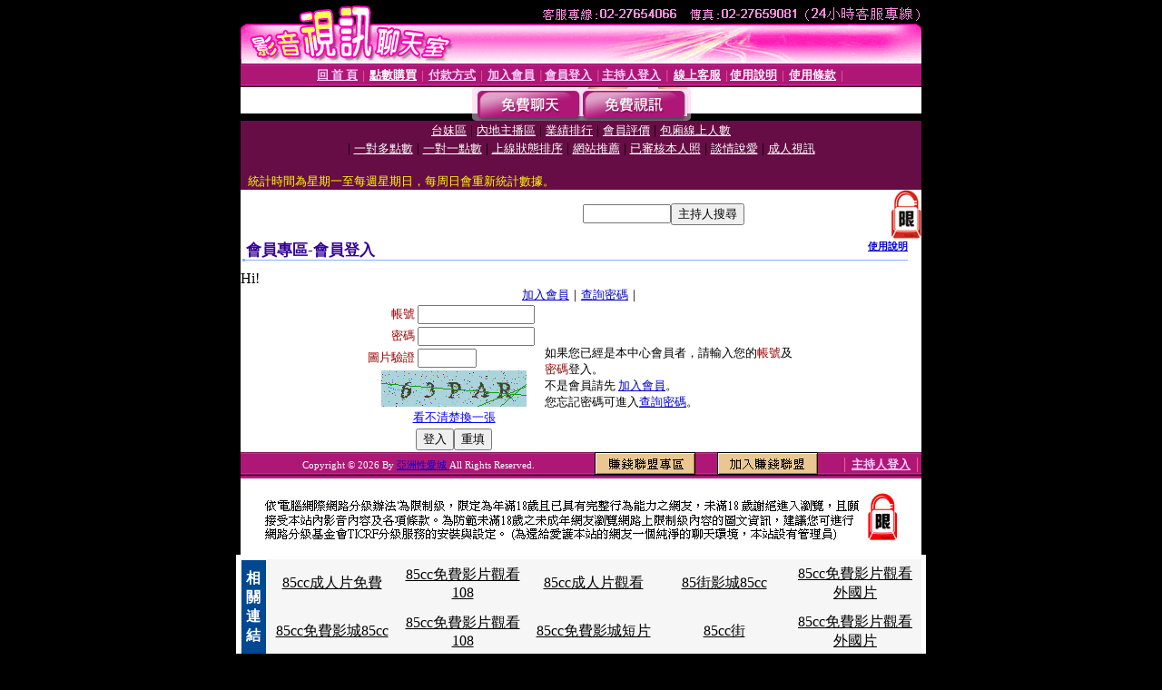

--- FILE ---
content_type: text/html; charset=Big5
request_url: http://apple.chat-257.com/V4/?AID=194896&FID=1421648&WEBID=AVSHOW
body_size: 398
content:
<script>alert('請先登入會員才能進入主播包廂')</script><script>location.href = '/index.phtml?PUT=up_logon&FID=1421648';</script><form method='POST' action='https://tk625.com/GO/' name='forms' id='SSLforms'>
<input type='hidden' name='CONNECT_ID' value=''>
<input type='hidden' name='FID' value='1421648'>
<input type='hidden' name='SID' value='pfiu2umt8geoc065f4jb7jhui5lka8sf'>
<input type='hidden' name='AID' value='194896'>
<input type='hidden' name='LTYPE' value='U'>
<input type='hidden' name='WURL' value='http://apple.chat-257.com'>
</FORM><script Language='JavaScript'>document.getElementById('SSLforms').submit();self.window.focus();</script>

--- FILE ---
content_type: text/html; charset=Big5
request_url: http://apple.chat-257.com/index.phtml?PUT=up_logon&FID=1421648
body_size: 6497
content:
<html><head><title>亞洲性愛城 - 會員登入</title><meta http-equiv="PICS-Label" content='(PICS-1.1 "http://www.ticrf.org.tw/chinese/html/06-rating-v11.htm" l gen true for "http://apple.chat-257.com" r (s 3 l 3 v 3 o 0))'><meta http-equiv=content-type content="text/html; charset=big5">
<meta name='robots' content='all'>
<meta name="Keywords" content="">
<meta name="description" content="">

<style type="text/css"><!--
.text {
	font-size: 12px;
	line-height: 15px;
	color: #000000;
	text-decoration: none;
}

.link {
	font-size: 12px;
	line-height: 15px;
	color: #000000;
	text-decoration: underline;
}

.link_menu {
	font-size: 15px;
	line-height: 24px;
	text-decoration: underline;
}

.SS {font-size: 10px;line-height: 14px;}
.S {font-size: 11px;line-height: 16px;}
.M {font-size: 13px;line-height: 18px;}
.L {font-size: 15px;line-height: 20px;}
.LL {font-size: 17px;line-height: 22px;}
.avshow_link{display:none;}
.t01 {
	font-family: "新細明體";
	font-size: 12px;
	color: #FFFFFF;
}
.t02 {
	font-family: "新細明體";
	font-size: 12px;
	line-height: 14px;
	color: #666666;
	text-decoration: underline;
}
.AC2 {
        font-family: "新細明體";
        font-size: 12px;
        line-height: 18px;
        color: #AAAAAA;
        text-decoration: none;
}

.t03 {
	font-family: "新細明體";
	font-size: 12px;
	line-height: 18px;
	color: #000000;
}
.t04 {
	font-family: "新細明體";
	font-size: 12px;
	color: #FF0066;
}
.t05 {
	font-family: "新細明體";
	font-size: 12px;
	color: #000000;
}
.t06 {
	font-family: "新細明體";
	font-size: 12px;
	color: #FFFFFF;
}
.text1{
	font-family: "新細明體";
	font-size: 12px;
	color: #666666;
}
.text2{
	font-family: "新細明體";
	font-size: 15px;
	color: #990033;
}
.text3{
	font-family: "新細明體";
	font-size: 15px;
	color: #000066;
}
.text4{
	font-family: "新細明體";
	font-size: 12px;
	color: #FF6600;
}
.text5 {
	font-family: "新細明體";
	font-size: 15px;
	color: #000000;
}
.text6 {
	font-family: "新細明體";
	font-size: 12px;
	color: #FF6600;
}
.text7 {
	font-family: "新細明體";
	font-size: 15px;
	color: #FFFFFF;
	font-weight: bold;
}

--></style>
<script src='Scripts/AC_RunActiveContent.js' type='text/javascript'></script>
<script language="JavaScript" type="text/JavaScript">
function CHAT_GO(AID,FORMNAME){
document.form1_GO.AID.value=AID;
document.form1_GO.ROOM.value=AID;
document.form1_GO.MID.value=10000;
if(FORMNAME.uname.value=="" || FORMNAME.uname.value.indexOf("請輸入")!=-1)    {
  alert("請輸入暱稱");
  FORMNAME.uname.focus();
}else{
  var AWidth = screen.width-20;
  var AHeight = screen.height-80;
  if( document.all || document.layers ){
  utchat10000=window.open("","utchat10000","width="+AWidth+",height="+AHeight+",resizable=yes,toolbar=no,location=no,directories=no,status=no,menubar=no,copyhistory=no,top=0,left=0");
  }else{
  utchat10000=window.open("","utchat10000","width="+AWidth+",height="+AHeight+",resizable=yes,toolbar=no,location=no,directories=no,status=no,menubar=no,copyhistory=no,top=0,left=0");
  }
  document.form1_GO.uname.value=FORMNAME.uname.value;
  document.form1_GO.sex.value=FORMNAME.sex.value;
  document.form1_GO.submit();
}
}


function CHAT_GO123(AID){
  document.form1_GO.AID.value=AID;
  document.form1_GO.ROOM.value=AID;
  document.form1_GO.MID.value=10000;
  if(document.form1_GO.uname.value=="")    {
    alert("請輸入暱稱");
  }else{
    var AWidth = screen.width-20;
    var AHeight = screen.height-80;
    if( document.all || document.layers ){
    utchat10000=window.open("","utchat10000","width="+AWidth+",height="+AHeight+",resizable=yes,toolbar=no,location=no,directories=no,status=no,menubar=no,copyhistory=no,top=0,left=0");
    }else{
    utchat10000=window.open("","utchat10000","width="+AWidth+",height="+AHeight+",resizable=yes,toolbar=no,location=no,directories=no,status=no,menubar=no,copyhistory=no,top=0,left=0");
    }
    document.form1_GO.submit();
  }
}

function MM_swapImgRestore() { //v3.0
  var i,x,a=document.MM_sr; for(i=0;a&&i<a.length&&(x=a[i])&&x.oSrc;i++) x.src=x.oSrc;
}

function MM_preloadImages() { //v3.0
  var d=document; if(d.images){ if(!d.MM_p) d.MM_p=new Array();
    var i,j=d.MM_p.length,a=MM_preloadImages.arguments; for(i=0; i<a.length; i++)
    if (a[i].indexOf("#")!=0){ d.MM_p[j]=new Image; d.MM_p[j++].src=a[i];}}
}

function MM_findObj(n, d) { //v4.01
  var p,i,x;  if(!d) d=document; if((p=n.indexOf("?"))>0&&parent.frames.length) {
    d=parent.frames[n.substring(p+1)].document; n=n.substring(0,p);}
  if(!(x=d[n])&&d.all) x=d.all[n]; for (i=0;!x&&i<d.forms.length;i++) x=d.forms[i][n];
  for(i=0;!x&&d.layers&&i<d.layers.length;i++) x=MM_findObj(n,d.layers[i].document);
  if(!x && d.getElementById) x=d.getElementById(n); return x;
}

function MM_swapImage() { //v3.0
  var i,j=0,x,a=MM_swapImage.arguments; document.MM_sr=new Array; for(i=0;i<(a.length-2);i+=3)
   if ((x=MM_findObj(a[i]))!=null){document.MM_sr[j++]=x; if(!x.oSrc) x.oSrc=x.src; x.src=a[i+2];}
}


 function aa() {
   if (window.event.ctrlKey)
       {
     window.event.returnValue = false;
         return false;
       }
 }
 function bb() {
   window.event.returnValue = false;
 }
function MM_openBrWindow(theURL,winName,features) { //v2.0
 window.open(theURL,winName,features);
}


//-->
</script>

</head>
<body bgcolor=#000000 text=#000000 link=#0000CC vlink=#3987C6 topMargin=0 marginheight=0 marginwidth=0>
<table width='750' border='0' cellpadding='0' cellspacing='0' bgcolor='#FFFFFF' ALIGN=CENTER><tr><td width='750' align='left' valign='top' bgcolor='#000000'><IMG SRC='/img/top.gif' WIDTH='750' height='70'></td></tr></table><table width='750' border='0' cellpadding='0' cellspacing='0' bgcolor='#FFFFFF' ALIGN=CENTER><tr><td><table width='750' height='26' border='0' cellpadding='0' cellspacing='0' background='img/line-01.gif'><tr> <td><div align='center'> <p><a href='./index.phtml?FID=1421648'><font color='#FFCCFF' CLASS='M'><strong>回 首 頁</strong></font></a><font color='#FF6699' CLASS='SS'> │ </font><font CLASS='M'><strong> <a href='/PAY1/?UID=&FID=1421648' TARGET='_blank'><font color='#FFFCFF'>點數購買</font></a></strong></font><font color='#FF6699' CLASS='SS'> │ </font><font CLASS='M'><strong><a href='./index.phtml?PUT=pay_doc1&FID=1421648'><font color='#FFCCFF'>付款方式</font></a></strong></font><font color='#FF6699' CLASS='SS'> │ </font><font CLASS='M'><strong><a href='./index.phtml?PUT=up_reg&s=1&FID=1421648'><font color='#FFCCFF'>加入會員</font></a></strong></font><font color='#FF6699' CLASS='S'> │</font><font CLASS='M'><strong><a href='./index.phtml?PUT=up_logon&FID=1421648'><font color='#FFCCFF'>會員登入</font></a> </strong></font><font color='#FF6699' CLASS='S'>│</font><font CLASS='M'><strong><a href='./index.phtml?PUT=a_logon&FID=1421648'><font color='#FFCCFF'>主持人登入</font></a></strong></font><font color='#FF6699' CLASS='S'> │ </font><font CLASS='M'><strong><a href='./index.phtml?PUT=mailbox&FID=1421648'><font color='#FFECFF'>線上客服</font></a></strong></font><font color='#FF6699' CLASS='SS'> │</font><font CLASS='M'><strong><a href='./index.phtml?PUT=faq&FID=1421648'><font color='#FFECFF'>使用說明</font></a></strong></font><font color='#FF6699' CLASS='SS'> │</font><font CLASS='M'> <strong><a href='./index.phtml?PUT=tos&FID=1421648'><font color='#FFECFF'>使用條款</font></a></strong></font><font color='#FF6699' CLASS='SS'> │</font></div></td></tr></table></td></tr></table>
<table width='750' border='0' align='center' cellpadding='0' cellspacing='0' bgcolor='#FFFFFF'>
 <tr>
<td height='37' background='images2/bnt-bg.jpg' ALIGN='CENTER'><table border='0' cellspacing='0' cellpadding='0'>
 <tr>
<td><img src='images2/bnt-bg02.jpg' width='6' height='37' BORDER=0></td><td><A href='./index.phtml?CHANNEL=R51&FID=1421648'><img src='images2/bnt-a1.jpg' width='116' height='37' BORDER=0></A></td>
<td><A href='./index.phtml?CHANNEL=R52&FID=1421648'><img src='images2/but-a2.jpg' width='116' height='37' BORDER=0></A></td>
<!--td width='17%'><A href='./index.phtml?CHANNEL=R55&FID=1421648'><img src='images2/but-a3.jpg' width='115' height='37' BORDER=0></A></td-->
<!--td><A href='./index.phtml?CHANNEL=R53&FID=1421648'><img src='images2/but-a4.jpg' width='114' height='37' BORDER=0></A></td-->
<!--td><A href='./index.phtml?CHANNEL=R54&FID=1421648'><img src='images2/but-a6.jpg' width='130' height='37' BORDER=0></A></td--><td><img src='images2/but-bg03.jpg' width='5' height='37' BORDER=0></td></tr>
</table></td>
 </tr>
</table><table width='750' border='0' align='center' cellpadding='0' cellspacing='0' bgcolor='#FFFFFF'><tr><td height='65' bgcolor='#660D45' ALIGN=CENTER CLASS=L VALIGN=TOP><A href='./index.phtml?PUT=A_SORT&CHANNEL=&SORT=TW&FID=1421648'><FONT COLOR=FFFFFF class='M'>台妹區</A></FONT> | <A href='./index.phtml?PUT=A_SORT&CHANNEL=&SORT=CN&FID=1421648'><FONT COLOR=FFFFFF class='M'>內地主播區</A></FONT> | <A href='./index.phtml?PUT=A_SORT&CHANNEL=&SORT=N&FID=1421648'><FONT COLOR=FFFFFF class='M'>業績排行</A></FONT> | <A href='./index.phtml?PUT=A_SORT&CHANNEL=&SORT=VOTE&FID=1421648'><FONT COLOR=FFFFFF class='M'>會員評價</A></FONT> | <A href='./index.phtml?PUT=A_SORT&CHANNEL=&SORT=NUMBER&FID=1421648'><FONT COLOR=FFFFFF class='M'>包廂線上人數</A></FONT><BR> | <A href='./index.phtml?PUT=A_SORT&CHANNEL=&SORT=R6&FID=1421648'><FONT COLOR=FFFFFF class='M'>一對多點數</A></FONT> | <A href='./index.phtml?PUT=A_SORT&CHANNEL=&SORT=R7&FID=1421648'><FONT COLOR=FFFFFF class='M'>一對一點數</A></FONT> | <A href='./index.phtml?PUT=A_SORT&CHANNEL=&SORT=R4&FID=1421648'><FONT COLOR=FFFFFF class='M'>上線狀態排序</A></FONT> | <A href='./index.phtml?PUT=A_SORT&CHANNEL=&SORT=HOT&FID=1421648'><FONT COLOR=FFFFFF class='M'>網站推薦</A></FONT> | <A href='./index.phtml?PUT=A_SORT&CHANNEL=&SORT=R16R17&FID=1421648'><FONT COLOR=FFFFFF class='M'>已審核本人照</A></FONT> | <A href='./index.phtml?PUT=A_SORT&CHANNEL=&SORT=R40&FID=1421648'><FONT COLOR=FFFFFF class='M'>談情說愛</A></FONT> | <A href='./index.phtml?PUT=A_SORT&CHANNEL=&SORT=R41&FID=1421648'><FONT COLOR=FFFFFF class='M'>成人視訊</A></FONT><table cellpadding='0' cellspacing='0' WIDTH=98% ALIGN=CENTER CLASS=M><tr><td><FONT COLOR=AAFFEE><FONT COLOR=YELLOW><BR>統計時間為星期一至每週星期日，每周日會重新統計數據。</span></div></td></tr></table></td></tr></table><table width='750' border='0' cellspacing='0' cellpadding='0'  bgcolor='#FFFFFF' ALIGN=CENTER>
<tr><td width='377' rowspan='2'></td><td colspan='2' VALIGN=TOP><table border='0' cellpadding='0' cellspacing='0' WIDTH=100%><TR><TD ALIGN=CENTER><table height='23' border='0' cellpadding='0' cellspacing='0'><SCRIPT language='JavaScript'>
function CHECK_SEARCH_KEY(FORMNAME){
  var error;
  if (FORMNAME.KEY_STR.value.length<2){
    alert('您輸入的搜尋字串必需多於 2 字元!!');
    FORMNAME.KEY_STR.focus();
    return false;
  }
  return true;
}
</SCRIPT><form name='SEARCHFORM' action='./index.phtml' align=center method=POST onSubmit='return CHECK_SEARCH_KEY(SEARCHFORM);'>
<input type=hidden name='PUT' value='a_show'>
<input type=hidden name='FID' value='1421648'>
<tr> <td CLASS='M'> <div align='right'>
<input type='text' name='KEY_STR' size='10' VALUE=''>
</TD><TD>
<input type='SUBMIT' value='主持人搜尋' name='B2'></td></tr></FORM></table></div></td><td width='190'><!--A href='./index.phtml?PUT=pay_action&FID=1421648'><div align='center'><img src='images2/66.jpg' width='118' height='21' BORDER=0></A--></div><td align='center' VALIGN=TOP><IMG SRC='img/lock.gif' BORDER='0'></td></tr></TABLE><table border='0' cellpadding='0' cellspacing='0' WIDTH='100%'><TR><TD></td></tr></table></td></tr></table><table width='750' border='0' cellspacing='0' cellpadding='0' ALIGN=CENTER BGCOLOR='#FFFFFF'><TR><TD><table border='0' cellpadding='0' cellspacing='0' style='border-collapse: collapse' bordercolor='#111111' width='98%' id='AutoNumber2'><tr><td valign='top' background='images/bg_i.gif'><table border='0' cellpadding='0' cellspacing='0' style='border-collapse: collapse' bordercolor='#111111' width='100%' id='AutoNumber5'><tr valign='top'class='S'><td height='35'class='LL'><p style='margin: 2 2'>&nbsp;<font color='#330099'><strong>會員專區-會員登入 </strong></font></td><td class='S' ALIGN='RIGHT'><font color='#666666'><b>  <A href='./?FID=1421648&PUT=faq2' target=_blank>使用說明</A></b></font></td></tr></table></td></tr></table><TABLE WIDTH=750 BORDER=0 cellspacing='0' cellpadding='0' align='center'><TR><TD ALIGN=CENTER></TD></TR></TABLE><TABLE WIDTH=750 BORDER=0 cellspacing='0' cellpadding='0' align='center'><TR><TD ALIGN=CENTER></TD></TR></TABLE>Hi!<table width='480' border='0' cellpadding='0' cellspacing='0' align=center CLASS=M><SCRIPT language='JavaScript'>function check_input(FORMNAME){
  var error;
  if (FORMNAME.USERID.value==''){
    alert('請填寫正確帳號!!');
    FORMNAME.USERID.focus();
    return false;
  }
  if (FORMNAME.USER_PASSWORD.value==''){
    alert('請填寫正確密碼!!');
    FORMNAME.USER_PASSWORD.focus();
    return false;
  }

  if (FORMNAME.CHIMG.value==''){
    alert('請填寫正確[圖片驗證]圖片上為5碼字!!');
    FORMNAME.CHIMG.focus();
    return false;
  }
  if (FORMNAME.CHIMG.value.length!=5){
    alert('您輸入的圖片驗證共'+FORMNAME.CHIMG.value.length+'碼~圖片上為5碼字!!');
    FORMNAME.CHIMG.focus();
    return false;
  }

  if (FORMNAME.CHIMG.value.length!=5){
    alert('您輸入的圖片驗證共'+FORMNAME.CHIMG.value.length+'碼~圖片上為5碼字!!');
    FORMNAME.CHIMG.focus();
    return false;
  }

  return true;}</SCRIPT><form name='AcceptForm' action='./index.phtml' align=center method=POST onSubmit='return check_input(AcceptForm);' target='_top'><input name=done type=hidden value=''><input type=hidden name='PUT' value='up_logon'><input type=hidden name='AID' value=''><input type=hidden name='FID' value='1421648'><input type=hidden name='CONNECT_ID' value=''><input type=hidden name='FROM' value='up_logon'><input type=hidden name='TYPE' value='up_logon'><input type=hidden name='ACTIONTYPE' value=''><tr><td bgcolor='#FFFFFF' WIDTH=140 ALIGN=CENTER> <TR><TD COLSPAN='2' ALIGN=CENTER CLASS=M><a href='./index.phtml?PUT=up_reg&s=1'>加入會員</a>｜<a href='./index.phtml?PUT=up_password'>查詢密碼</a>｜</TD></TR><TR><TD WIDTH=200><table width='100%' border='0' align='center' cellpadding='1' cellspacing='1' CLASS='M'><tr><td ALIGN='RIGHT'><font color='#990000'>帳號</font></TD><TD><input type='text' name='USERID' size='14' maxlength='32' value=''></font></td></tr><tr><td ALIGN='RIGHT'><font color='#990000'>密碼</font></TD><TD><INPUT name='USER_PASSWORD' type='PASSWORD' size='14' maxlength='32'></font></td></tr><tr><td ALIGN='RIGHT'><font color='#990000'>圖片驗證</font></TD><TD><INPUT name='CHIMG' type='TEXT' size='6' maxlength='12'></TD></TR><TR><TD COLSPAN='2' ALIGN='CENTER'><A href='#' onclick="document.getElementById('IMGCHK').src='/chk.phtml?FID=1421648&t='+new Date().getTime()+'';"><IMG SRC='/chk.phtml?FID=1421648' border='0' width='160' height='40' align='absmiddle' ID='IMGCHK'></A></TD></TR><TR><TD COLSPAN='2' ALIGN='CENTER'><A href='#' onclick="document.getElementById('IMGCHK').src='/chk.phtml?FID=1421648&t='+new Date().getTime()+'';"><FONT COLOR='BLUE'>看不清楚換一張</FONT></A></font></td></tr></TD></TR><tr><td colspan='2' align='center'> <input type='submit' name='Submit' value='登入'><input type='reset' name='Submit2' value='重填'></div></td></tr></form></table></td><td BGCOLOR=FFFFFF>如果您已經是本中心會員者，請輸入您的<font color='#990000'>帳號</font>及<font color='#990000'>密碼</font>登入。<BR>不是會員請先 <a href='./index.phtml?PUT=up_reg&s=1'>加入會員</a>。<BR>您忘記密碼可進入<a href='./index.phtml?PUT=up_password'>查詢密碼</a>。 </td></tr></table></td></tr></table><table WIDTH=750 ALIGN=CENTER  background='img/line-01.gif' BGCOLOR=FFFFFF HEIGHT=26  border='0' cellpadding='0' cellspacing='0'><tr><td ALIGN=RIGHT CLASS='S'>
<FONT COLOR=FFFFFF CLASS=S>
Copyright &copy; 2026 By <a href='http://apple.chat-257.com'>亞洲性愛城</a> All Rights Reserved.</FONT>
</TD><TD>
<div align='right'><a href='./?PUT=aweb_logon&FID=1421648'
 onMouseOut="MM_swapImgRestore()"
 onMouseOver="MM_swapImage('Image8','','img/clm-2.gif',1)"><img src='img/clm.gif' name='Image8' width='111' height='25' hspace='0' border='0'></a>
　
<a href='./?PUT=aweb_reg&FID=1421648'
 onMouseOut="MM_swapImgRestore()"
 onMouseOver="MM_swapImage('Image9','','img/join-it2.gif',1)"><img src='img/join-it.gif' name='Image9' width='111' height='25' hspace='0' border='0'></a></TD><TD ALIGN=RIGHT><font color='#FF6699' CLASS='M'> │ </font><font CLASS='M'><strong><a href='/index.phtml?PUT=a_logon&FID=1421648'><font color='#FFCCFF'>主持人登入</font></a></strong></font><font color='#FF6699' CLASS='M'> │ </font></td></tr></table><table width='750' border='0' align='center' cellpadding='0' cellspacing='0' bgcolor='FFFFFF'><tr><td class='text'>&nbsp;</td></tr><tr><td><div align='center'><img src='images2/up.jpg' width='697' height='54'></div></td></tr><tr><td class='text'>&nbsp;</td></tr></td></tr></table><CENTER></TABLE><table width='750' border='0' align='center' cellpadding='0' cellspacing='0' bgcolor='FFFFFF'><tr><TD><center><table width=750 border=0 cellpadding=5 cellspacing=1 bgcolor=#F6F6F6 style=margin:5px; font-size:12px; border:1px solid #999999>
  <tr>
    <td width=15 rowspan=5 bgcolor=#004891><font color=#FFFFFF><b>相關連結</b></font></td>
    <td width=125><div align=center><a target=_blank style=color:#000000 href=http://www.talking-girl.info>85cc成人片免費</a></div></td>
    <td width=125><div align=center><a target=_blank style=color:#000000 href=http://www.talkinggirl.info>85cc免費影片觀看108</a></div></td>
    <td width=125><div align=center><a target=_blank style=color:#000000 href=http://www.talking-room.info>85cc成人片觀看</a></div></td>
    <td width=125><div align=center><a target=_blank style=color:#000000 href=http://www.talkingroom.info>85街影城85cc</a></div></td>
    <td width=125><div align=center><a target=_blank style=color:#000000 href=http://www.talking-baby.info>85cc免費影片觀看外國片</a></div></td>
  </tr>
  <tr>
    <td width=125><div align=center><a target=_blank style=color:#000000 href=http://www.942girl.info>85cc免費影城85cc</a></div></td>
    <td width=125><div align=center><a target=_blank style=color:#000000 href=http://www.942woman.info>85cc免費影片觀看108</a></div></td>
    <td width=125><div align=center><a target=_blank style=color:#000000 href=http://www.942me.info>85cc免費影城短片</a></div></td>
    <td width=125><div align=center><a target=_blank style=color:#000000 href=http://www.942mo.info>85cc街</a></div></td>
    <td width=125><div align=center><a target=_blank style=color:#000000 href=http://www.baby520.info>85cc免費影片觀看外國片</a></div></td>
  </tr>
</table></center>
<center><table width=730 border=0 cellpadding=5 cellspacing=1 bgcolor=#F6F6F6 style=margin:5px; font-size:12px; border:1px solid #999999>
  <tr>
    <td width=15 rowspan=5 bgcolor=#004891><font color=#FFFFFF><b>相關連結</b></font></td>
    <td width=125><div align=center><a target=_blank style=color:#000000 href=http://post.king950.com>性愛圖片網</a></div></td>
    <td width=125><div align=center><a target=_blank style=color:#000000 href=http://sex520.king577.com>性愛自拍影片</a></div></td>
    <td width=125><div align=center><a target=_blank style=color:#000000 href=http://utshow.meme-815.com>男女性愛圖片</a></div></td>
    <td width=125><div align=center><a target=_blank style=color:#000000 href=http://playboy.ut-993.com>日本性愛姿勢48式</a></div></td>
    <td width=125><div align=center><a target=_blank style=color:#000000 href=http://showlive.ut-993.com>白智英性愛</a></div></td>
  </tr>
  <tr>
    <td width=125><div align=center><a target=_blank style=color:#000000 href=http://sex.uthome-310.com>免費av女優性愛電影</a></div></td>
    <td width=125><div align=center><a target=_blank style=color:#000000 href=http://orz.sexy221.com>性愛影片貼圖</a></div></td>
    <td width=125><div align=center><a target=_blank style=color:#000000 href=http://woman.gigi762.com>成人性愛短片免費觀看</a></div></td>
    <td width=125><div align=center><a target=_blank style=color:#000000 href=http://tw.king600.com>老女人性愛貼圖</a></div></td>
    <td width=125><div align=center><a target=_blank style=color:#000000 href=http://shopping.gigi762.com>性愛影片自拍</a></div></td>
  </tr>
</table></center>
<div><h1>5278</h1><br>
<a href=http://utshow.919adult.com/>5278 影片區</a> | <a href=http://woman.adult616.com/>5278短片分享區</a> | <a href=http://sex520.4516.info/>5278論壇影片</a> | <a href=http://show.5195.info/>色情文學5278</a> | <a href=http://woman.4237.info/>5278cc影片網</a><br>
<a href=http://66.bb-540.com/>做愛動畫</a> | <a href=http://game1.av304.com/>做愛前戲</a> | <a href=http://0204.live-817.com/>做愛av</a> | <a href=http://mm.uthome-847.com/>做愛的技巧</a> | <a href=http://78.meme-250.com/>做愛圖庫</a><br>
<h1>85cc</h1><br>
<a href=http://et.d97.info/>85cc免費影片觀看外國片</a> | <a href=http://kiss168.9396.info/>85cc街</a> | <a href=http://90.4684.info/>85cc免費影城短片</a> | <a href=http://ec.4676.info/>85cc免費影片觀看108</a> | <a href=http://85cc.b60.info/>85cc免費影城85cc</a><br>
<a href=http://520show.ut-895.com/>成人免費影片</a> | <a href=http://3y3.uthome-969.com/>18成人</a> | <a href=http://room.show-469.com/>成人視訊</a> | <a href=http://sexy.mm974.com/>成人免費影片</a> | <a href=http://face.chat-708.com/>成人影 免費</a><br>
<h1>成人</h1><br>
<a href=http://cam.a384.info/>台灣成人片</a> | <a href=http://channel.x558.info/>台灣成人貼圖網</a> | <a href=http://channel.5320hi.com/>台灣成人18網</a> | <a href=http://candy.5320hi.com/>台灣成人小說</a> | <a href=http://85cc.a410.info/>台灣成人自拍網</a><br>
<a href=http://go.king343.com/>85cc 免費影城 亞洲短片</a> | <a href=http://play.ut-299.com/>85cc 免費影片欣賞</a> | <a href=http://egg.gigi376.com/>85cc免費成人片網</a> | <a href=http://mei.live-675.com/>85cc免費影城倉井空免費影片</a> | <a href=http://ch5.chat-114.com/>85cc成人片觀看avgg9</a><br>
<h1>寫真</h1><br>
<a href=http://utshow.show138.info/>日本車展美女寫真</a> | <a href=http://forum.555baby.com/>寫真女郎影片</a> | <a href=http://5278.bb278.info/>真情寫真</a> | <a href=http://sogo.bb343.info/>豆花妹寫真照片</a> | <a href=http://sex.bb278.info/>朱俐靜寫真</a><br>
<a href=http://uthome.l867.info/>色情聊天室</a> | <a href=http://utshow.v834.info/>情色小說</a> | <a href=http://sex520.l867.info/>色情影片</a> | <a href=http://cam.w285.info/>熊貓貼圖區</a> | <a href=http://shopping.p684.info/>情色文學</a><br>
<h1>露點</h1><br>
<a href=http://tw18.c718.info/>亞洲影片金瓶梅</a> | <a href=http://sexdiy.h379.com/>金瓶梅色情圖片</a> | <a href=http://ut.k489.info/>金瓶梅 楊思敏 線上</a> | <a href=http://show.z627.info/>金瓶梅成人影片18</a> | <a href=http://playboy.g670.com/>金瓶梅</a><br>
<a href=http://shop.show-776.com/>免費成人性愛電影</a> | <a href=http://sogo1.live-121.com/>性愛亂倫影片</a> | <a href=http://taiwangirl.uthome-497.com/>歐美男同志性愛電影</a> | <a href=http://phone1.live-121.com/>免費性愛影片欣賞</a> | <a href=http://02041.live-121.com/>網路性愛聊天室</a><br>
<h1>走光</h1><br>
<a href=http://panda.g301.info/>avdvd168影片</a> | <a href=http://showlive.z449.info/>av99亞洲區</a> | <a href=http://x302.info/>亞洲go2av免費影片</a> | <a href=http://play.z449.info/>aav 影片</a> | <a href=http://post.z449.info/>無碼av</a><br>
<a href=http://71.p593.info/>ut 網際空間交友</a> | <a href=http://69.z373.com/>ut 男同志聊天室</a> | <a href=http://candy1.w282.info/>ut 聊天至室</a> | <a href=http://x848.info/>ut 聊天是同志區</a> | <a href=http://book1.m957.info/>ut 網際空間聊天</a><br>
<h1>85CC</h1><br>
<a href=http://aio.u567.info/>付費成人電影 : 成人 動</a> | <a href=http://chat.k282.info/>美國成人影音館 : 中部成人聊天室 : 台灣情色成人 : 好色成人影片 : 彩虹成人自拍館</a> | <a href=http://ch5.k622.info/>a成人 : 成人flash : 成人影片 線上看 : a片 色情 成人影片 情色 : gogo成人影片</a> | <a href=http://album.k307.info/>免費線上看成人片 : 成人動曼 : 線上成人短片免費看 : 免費看成人片avgg9 : 金瓶梅成人</a> | <a href=http://www.k307.info/>線上成人影片觀賞</a><br>
<a href=http://resin.l795.info/>做愛影片線上觀看</a> | <a href=http://goat.p872.info/>做愛的姿式圖片</a> | <a href=http://enjoy.k670.info/>做愛姿勢照片</a> | <a href=http://react.u390.info/>飯島愛做愛影片</a> | <a href=http://iron.u372.info/>做愛色情片</a><br>
<h1>AV99</h1><br>
<a href=http://bar.c219.info/>日本av</a> | <a href=http://beauty.d175.info/>日本人體藝術</a> | <a href=http://chat.ggyy089.com/>日本女優</a> | <a href=http://18sex.y043.info/>日本正妹照片</a> | <a href=http://acg.d198.info/>日本ab女傭影片</a><br>
<a href=http://sexy.m339.info/>辣妹網襪性感丁字褲自拍片</a> | <a href=http://cam.m339.info/>免費線上無碼色情影片</a> | <a href=http://080.m339.info/>色情片免費觀賞無碼短片</a> | <a href=http://777.g593.info/>免費線上成人片觀看分享</a> | <a href=http://g8.g593.info/>線上av歐美短片</a><br>
<h1>77P2P</h1><br>
<a href=http://panda.g301.info/>avdvd168影片</a> | <a href=http://showlive.z449.info/>av99亞洲區</a> | <a href=http://x302.info/>亞洲go2av免費影片</a> | <a href=http://play.z449.info/>aav 影片</a> | <a href=http://post.z449.info/>無碼av</a><br>
<a href=http://shop.show-776.com/>免費成人性愛電影</a> | <a href=http://sogo1.live-121.com/>性愛亂倫影片</a> | <a href=http://taiwangirl.uthome-497.com/>歐美男同志性愛電影</a> | <a href=http://phone1.live-121.com/>免費性愛影片欣賞</a> | <a href=http://02041.live-121.com/>網路性愛聊天室</a><br>
<h1>免費</h1><br>
<a href=http://ut.movie616.com/>免費看a片</a> | <a href=http://uthome.bb513.info/>a片商</a> | <a href=http://5278.222meme.com/>線上免費a片</a> | <a href=http://taiwangirl.bb218.info/>a片免費影片</a> | <a href=http://www.222meme.com/>免費a片</a><br>
<a href=http://room.v821.com/>全裸色情網</a> | <a href=http://0951.g804.com/>美女色情聊天館</a> | <a href=http://758.x435.com/>情慾色情俱樂部</a> | <a href=http://panda.u891.com/>成人色情網</a> | <a href=http://sex.l657.com/>性愛色情俱樂部</a><br>
</div></TD></TR></TABLE>